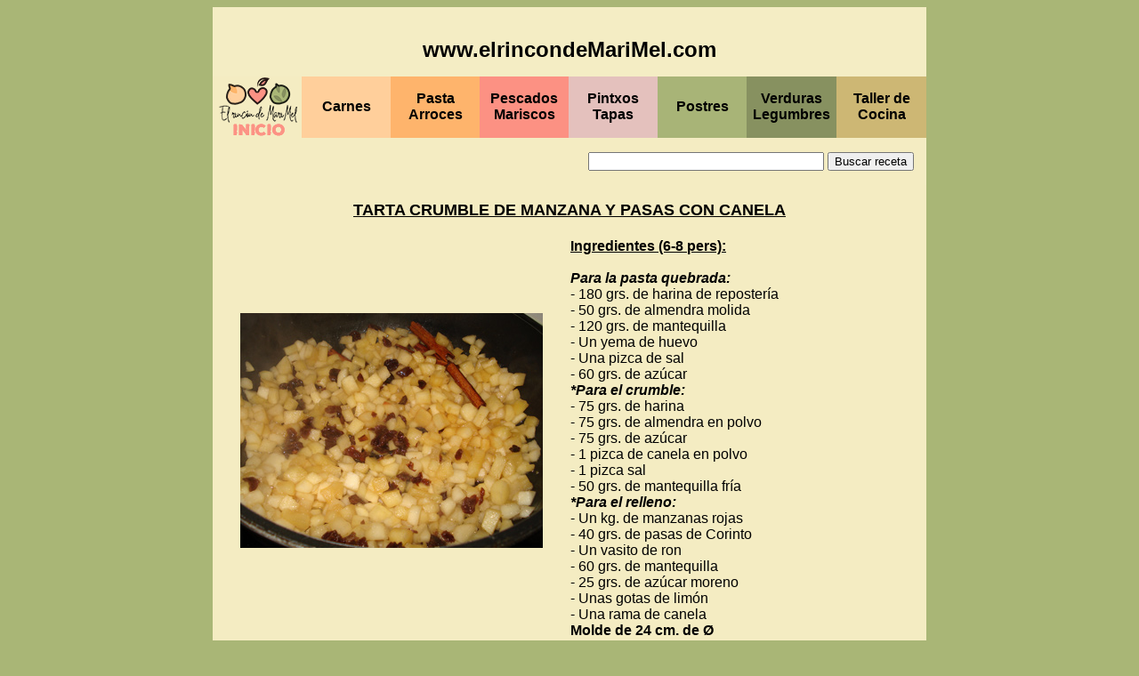

--- FILE ---
content_type: text/html
request_url: https://elrincondemarimel.com/micocina/postres/tarta-crumble-manzana-pasas-canela.html
body_size: 13081
content:
<!DOCTYPE HTML PUBLIC "-//W3C//DTD HTML 4.01 Transitional//EN"
"https://www.w3.org/TR/html4/loose.dtd">
<html><!-- InstanceBegin template="/Templates/plantilla.dwt" codeOutsideHTMLIsLocked="false" -->
<head>

<script language="JavaScript" type="text/JavaScript">
<!--
function MM_preloadImages() {
  var d=document;
  if(d.images) {
    if(!d.MM_p) d.MM_p = new Array();
    var i, j = d.MM_p.length, a = MM_preloadImages.arguments;
    for(i = 0; i < a.length; i++) {
      if (a[i].indexOf("#") != 0) {
        d.MM_p[j] = new Image;
        d.MM_p[j++].src = a[i];
      }
    }
  }
}
//-->
</script>

<link href="/Templates/colores.css" rel="stylesheet" type="text/css">
<link href="../../estilosmel.css" rel="stylesheet" type="text/css">

<LINK REL="Shortcut Icon" HREF="https://www.elrincondemarimel.com/ICONOMARIMEL.ico">

<!-- InstanceBeginEditable name="doctitle" -->
<title>TARTA CRUMBLE DE MANZANA Y PASAS CON CANELA </title>
<!-- InstanceEndEditable -->

<meta http-equiv="Content-Type" content="text/html; charset=iso-8859-1">

<!-- InstanceBeginEditable name="head" -->
<!-- InstanceEndEditable -->

<style type="text/css">
body { background-color: #a9b676; }
a:link { color: #000000; text-decoration: none; }
a:visited { text-decoration: none; color: #000000; }
a:hover { text-decoration: none; color: #925BC8; }
a:active { text-decoration: none; }
.Estilo8 {font-family: Geneva, Arial, Helvetica, sans-serif}
.Estilo11 {color: #2749F6}
body,td,th { font-family: Arial, Helvetica, sans-serif; }
.Estilo20 {color: #FF3366}
.Estilo22 { color: #660066; font-weight: bold; font-style: italic;}
.Estilo23 { color: #666666; font-style: italic; font-weight: bold; }
.Estilo24 {font-size: 24px}
.Estilo12 { color:#F2A4F0; } /* Por si lo usas en el footer */
</style>

</head>

<body>

<table width="800" border="0" align="center" cellpadding="0" cellspacing="0" bgcolor="#F9F4DF">
  <tr align="center" valign="baseline" bordercolor="#F4EDC4" bgcolor="#F4EDC4">
    <th colspan="8" scope="col">
      <p>
        <strong>
          <a href="../../index.html"><br>
            <span class="Estilo24">www.elrincondeMariMel.com</span>
          </a>
        </strong><br>
      </p>
    </th>
  </tr>

  <tr class="Estilo8">
    <td width="800" height="25" bgcolor="#f4ecc2"><div align="center"><a href="../../presentacion/iniciococina.html"><strong><img src="../../maria 23/BOTON PLANTILLA EL RINCON TXIKIA.png" width="100" height="69"><br></strong></a></div></td>
    <td width="800" height="25" bgcolor="#ffcf9b"><div align="center"><a href="../../presentacion/carnes.html" class="Estilo8"><strong>Carnes</strong></a></div></td>
    <td width="800" height="25" bgcolor="#feb46c"><div align="center"><strong><a href="../../presentacion/pastayarrozes.html" class="Estilo8">Pasta Arroces</a></strong></div></td>
    <td width="800" height="25" bgcolor="#fc9183"><div align="center"><strong><a href="../../presentacion/pescados.html" class="Estilo8">Pescados<br>Mariscos</a></strong></div></td>
    <td width="800" height="25" bgcolor="#e4c1bd"><div align="center"><strong><a href="../../presentacion/pintxos.html">Pintxos<br>Tapas</a></strong></div></td>
    <td width="800" height="25" bgcolor="#a8b477"><div align="center"><strong><a href="../../presentacion/postres.html">Postres</a></strong></div></td>
    <td width="800" height="25" bgcolor="#879160"><div align="center"><strong><a href="../../presentacion/verduras.html">Verduras Legumbres</a></strong></div></td>
    <td width="800" height="25" bgcolor="#CDB774"><div align="center"><strong><a href="../../presentacion/diccionario.html">Taller de Cocina</a></strong></div></td>
  </tr>

  <tr>
    <td colspan="8" bgcolor="#F4EDC4">
      <!-- InstanceBeginEditable name="color" -->
      <table width="800"  border="0" cellpadding="0" cellspacing="0" bordercolor="#E8DDBD" bgcolor="#E8DDBD">
        <tr>
          <td bgcolor="#F4ECC2"><form action="http://elrincondemarimel.com/micocina/resultados-de-busqueda.htm" id="cse-search-box">
              <div>
                <div align="right">
                  <p>
                    <input type="hidden" name="cx" value="017311729950052382823:o-9x-1y82pw" />
                    <input type="hidden" name="cof" value="FORID:9" />
                    <input type="hidden" name="ie" value="UTF-8" />
                    <input type="text" name="q" size="31" />
                    <input name="sa" type="submit" value="Buscar receta" />
                    &nbsp;&nbsp; </p>
                </div>
              </div>
            <script type="text/javascript" src="http://www.google.com/coop/cse/brand?form=cse-search-box&lang=es"></script>
            </form>
        </tr>
      </table>
      <table width="800" border="0" cellpadding="0" cellspacing="0">
    </table>
    <!-- InstanceEndEditable -->
    </td>
  </tr>

  <tr class="letraspeq">
    <td colspan="8" bgcolor="#f4ecc2">
      <!-- InstanceBeginEditable name="RECETAS" -->
      <div align="center"><br>
        <u class="letrasgrandes">TARTA CRUMBLE DE MANZANA Y PASAS CON CANELA </u><br>    
      </div>
      <table width="800">
          <tr>
            <td><div align="center"><img src="../fotos_cocina/tarta-crumble-1.jpg" width="340" height="264"></div></td>
            <td><strong><u class="titulo"><br>
            Ingredientes (6-8 pers):</u><em><br>
                  <br>
                  <em>Para la pasta quebrada:</em></em></strong><br>
- 180 grs. de harina de reposter&iacute;a<br>
- 50 grs. de almendra molida<br>
- 120 grs. de mantequilla<br>
- Un yema de huevo<br>
- Una pizca de sal<br>
- 60 grs. de az&uacute;car<br>
<strong><em>*Para  el crumble:</em></strong><br>
- 75 grs. de harina<br>
- 75 grs. de almendra en polvo<br>
- 75 grs. de az&uacute;car<br>
- 1 pizca de canela en polvo<br>
- 1 pizca sal<br>
- 50 grs. de mantequilla fr&iacute;a<br>
<strong><em>*Para  el relleno:</em></strong><br>
- Un kg. de manzanas rojas<br>
- 40 grs. de pasas de Corinto<br>
- Un vasito de ron<br>
- 60 grs. de mantequilla<br>
- 25 grs. de az&uacute;car moreno<br>
- Unas gotas de lim&oacute;n<br>
- Una rama de canela<br>
<strong>Molde de 24 cm. de &Oslash;</strong> <br></td>
          </tr>
          <tr>
            <td width="400"><span class="letrasgrandes">PASO 1&ordm;:</span><br>
            <br>
            &nbsp;Primeramente hacemos una masa quebrada con  almendras. Para ello mezclamos la mantequilla en pomada con el az&uacute;car. A&ntilde;adimos  la harina tamizada, la sal, la almendra molida y mezclamos un poco hasta formar  una masa arenosa. Por &uacute;ltimo incorporamos la yema de huevo e integramos todo en  una masa compacta, haciendo una bola. Envolvemos esta en film y guardamos en la  nevera al menos una hora.<br>
&nbsp;Transcurrido este tiempo, sacamos la masa y la estiramos sobre una superficie  enharinada con ayuda de un rodillo. Untamos un molde desmontable de 24 cm. <strong>&Oslash;</strong>, con  mantequilla y lo espolvoreamos de harina, para que luego podamos desmoldar  f&aacute;cilmente la tarta. Forramos dicho molde con la masa estirada, tapamos  nuevamente con film y dejamos reposar al menos media hora en la nevera. </td>
            <td><div align="center"><br>
            <img src="../fotos_cocina/tarta-cruble-5.jpg" width="340" height="265"></div></td>
          </tr>
          <tr>
            <td><div align="center"><br>
            <img src="../fotos_cocina/tarta-cumble-.jpg" width="340" height="275"></div></td>
            <td width="400"><span class="letrasgrandes"><br>
            PASO 2&ordm;:</span><br>
            <br>
            &nbsp;<strong><em>Para el relleno</em></strong>, previamente colocamos las pasas en un bol junto con el ron, para que  se rehidraten. Por otra parte, colocamos la az&uacute;car con unas gotas de lim&oacute;n en  una sart&eacute;n a fuego suave. No lo removemos para que el az&uacute;car no se cristalice.  Cuando veamos que se empieza a formar el caramelo por los bordes, removemos con  una esp&aacute;tula de madera. Una vez creado el caramelo a&ntilde;adimos la mantequilla.  Cuando esta se funda, introducimos las manzanas peladas y cortadas en  cuadraditos peque&ntilde;os y una rama de canela partida en dos. &nbsp;Cocinamos durante  unos 10 minutos a fuego medio, removiendo con una esp&aacute;tula de  madera. Pasado este tiempo, a&ntilde;adimos las pasas picadas en 2 o 3 trozos y el  alcohol donde las hemos remojado <span class="fotosnegra">(foto 1&ordf;)</span>. Flambeamos y dejamos un par de minutos que se  unifiquen los sabores. Apartamos del fuego, quitamos la rama de canela y  dejamos enfriar. <br></td>
          </tr>
          <tr>
            <td width="400"><span class="letrasgrandes"><br>
            PASO 3&ordm;:</span><br>
            <br>
            &nbsp;Para el <strong><em>crumble (del ingl&eacute;s, desmenuzado, desmigado),</em></strong> mezclamos en un bol grande la harina, el az&uacute;car, la canela y las almendras  molidas. A&ntilde;adimos <strong><em>la mantequilla fr&iacute;a </em></strong>(importante) y trabajamos con las manos  mezcl&aacute;ndola hasta lograr la apariencia de una fina arena de playa <span class="fotosnegra">(foto 2&ordf;).</span> <br>
&nbsp;Una vez tengamos todas las partes de la tarta elaboradas, pasamos al horneado.<br>
&nbsp;Sacamos el molde con la masa, pinchamos su superficie con un tenedor, la  cubrimos con papel de aluminio y le colocamos encima unos garbanzos para que no  se levante la masa durante el horneado.<br>
&nbsp;&nbsp;Metemos al horno precalentado a 170&ordm; durante aprox. 12 minutos.  <br>
&nbsp;Sacamos, le quitamos los garbanzos (que guardaremos para otras veces) y el  papel de aluminio, y volvemos a meterla al horno otros 5 min. . <br></td>
            <td><div align="center"><br>
            <img src="../fotos_cocina/tarta-crumble-9.jpg" alt="tarta crumble de manzana y pasas" width="340" height="275"></div></td>
          </tr>
          <tr>
            <td><div align="center"><br>
            <img src="../fotos_cocina/crumble-5.jpg" alt="Tarta crumble de manzana pasas y canela" width="340" height="277"></div></td>
            <td width="400"><span class="letrasgrandes"><br>
            PASO 4&ordm;:</span><br>
            <br>
            &nbsp;La masa ha de  quedar cocida, pero sin que se dore demasiado, ya que todav&iacute;a le queda tiempo  de horneado (lo que se denomina cocer a blanco).<br>
            &nbsp;Rellenamos con las manzanas y pasas <span class="fotosnegra">(foto 3&ordf;)</span> y cubrimos por encima con el crumble.<br>
            &nbsp;Subimos el horno a 180&ordm;, introducimos la tarta y la dejamos unos 30 minutos  hasta que se nos dore. Sacamos, y la colocamos sobre una rejilla para que se  enfr&iacute;e <span class="fotosnegra">(foto 4&ordf;).</span><br>
            &nbsp;Servimos a&uacute;n tibia, espolvoreada con az&uacute;car glac&eacute; y acompa&ntilde;ada de una porci&oacute;n  de helado <strong>(foto 5&ordf;)</strong>.<br>
            <strong>&nbsp;NOTA:</strong> podemos hacer el relleno con  otras frutas: pl&aacute;tanos con fresas, mango con peras melocotones, etc. Si nos  parece dif&iacute;cil elaborar la masa quebrada, la podemos comprar o disponer el  relleno en unos boles individuales aptos para el horno, cubrirlos con el  crumble, y hornearlos. Obtendremos un postre delicioso.</td>
        </tr>
        </table>
      <br>
    <!-- InstanceEndEditable -->
    </td>
  </tr>

  <tr bgcolor="#F4EDC4">
    <td colspan="3" bgcolor="#F4EDC4"><strong class="estilo23">S&iacute;guenos en nuestras redes sociales</strong></td>
    <td bgcolor="#F4EDC4"><a href="https://www.facebook.com/mel.ceyte/" target="_blank"><img src="../../maria 23/facebook transparente.png" width="44" height="49"></a></td>
    <td bgcolor="#F4EDC4"><a href="https://www.instagram.com/elrincondemarimel/" target="_blank"><img src="../../maria 23/instagram trans.png" width="72" height="66"></a></td>
    <td bgcolor="#F4EDC4"><a href="https://twitter.com/rincondemarimel" target="_blank"><img src="../../maria 23/twitter trans.png" width="65" height="51"></a></td>
    <td bgcolor="#F4EDC4">&nbsp;</td>
    <td bgcolor="#F4EDC4">&nbsp;</td>
  </tr>

  <tr bgcolor="#F4EDC4">
    <td colspan="8" bgcolor="#e4c1bd">
      <div align="center" class="Estilo23">
        <a href="https://blog.elrincondemarimel.com/" class="Estilo23">Visita nuestro blog gastron&oacute;mico de viajes &quot;La Buena Mesa&quot;</a>
      </div>
    </td>
  </tr>

  <tr bgcolor="#F4EDC4">
    <td height="24" colspan="8">&nbsp;</td>
  </tr>

  <tr bgcolor="#F4EDC4">
    <td colspan="8">
      <table width="802" border="0">
        <tr>
          <td width="739">
            <div align="center" class="Estilo23">
              <strong>2025&copy; www.elrinconde<span class="Estilo12">m</span>ari<span class="Estilo11">m</span>el.com</strong>
              &nbsp;|&nbsp;
              <a href="/aviso-legal.html" class="Estilo23">Aviso Legal</a>
            </div>
          </td>
        </tr>
      </table>
    </td>
  </tr>

</table>

</body>
<!-- InstanceEnd --></html>


--- FILE ---
content_type: text/css
request_url: https://elrincondemarimel.com/estilosmel.css
body_size: 1558
content:
.espaciogrande {
	font-size: 16px;
	line-height: 30px;
}
.letrasgrandes {
	font-size: 18px;
	font-weight: bold;
	color: #000;
	font-family: "Trebuchet MS", Arial, Helvetica, sans-serif;
}
.letraspeq {
	font-size: 16px;
	color: #000;
	font-family: "Trebuchet MS", Arial, Helvetica, sans-serif;
}
.letrasuave {
	font-size: 14px;
	line-height: normal;
	color: #000000;
	font-style: normal;
	font-weight: lighter;
}
.fotosnegra {
	font-weight: bold;
}
.titulo {
	font-size: 16px;
	font-weight: bold;
	color: #000;
	font-family: "Trebuchet MS", Arial, Helvetica, sans-serif;
}
.Estilo23 .Estilo24 {
	font-family: "Trebuchet MS", Arial, Helvetica, sans-serif;
	color: #000;
	font-size: 9px;
}
.estilo23 {
	font-family: Trebuchet MS, Arial, Helvetica, sans-serif;
	color: #000;
}
.Estilo8 td {
	font-family: "Trebuchet MS", Arial, Helvetica, sans-serif;
	color: #000;
}
.estilo23 {
	font-family: Trebuchet MS, Arial, Helvetica, sans-serif;
}
.Estilo8 td div strong .Estilo8 {
	font-family: Trebuchet MS, Arial, Helvetica, sans-serif;
}
.Estilo8 td div strong .Estilo8 {
	font-family: Trebuchet MS, Arial, Helvetica, sans-serif;
}
.Estilo8 td div .Estilo8 strong {
	font-family: Trebuchet MS, Arial, Helvetica, sans-serif;
	color: #000;
}
.Estilo8 td div strong a {
	font-family: Trebuchet MS, Arial, Helvetica, sans-serif;
}
.Estilo8 td div strong a {
	font-family: Trebuchet MS, Arial, Helvetica, sans-serif;
}
.Estilo8 td div strong a {
	font-family: Trebuchet MS, Arial, Helvetica, sans-serif;
}
